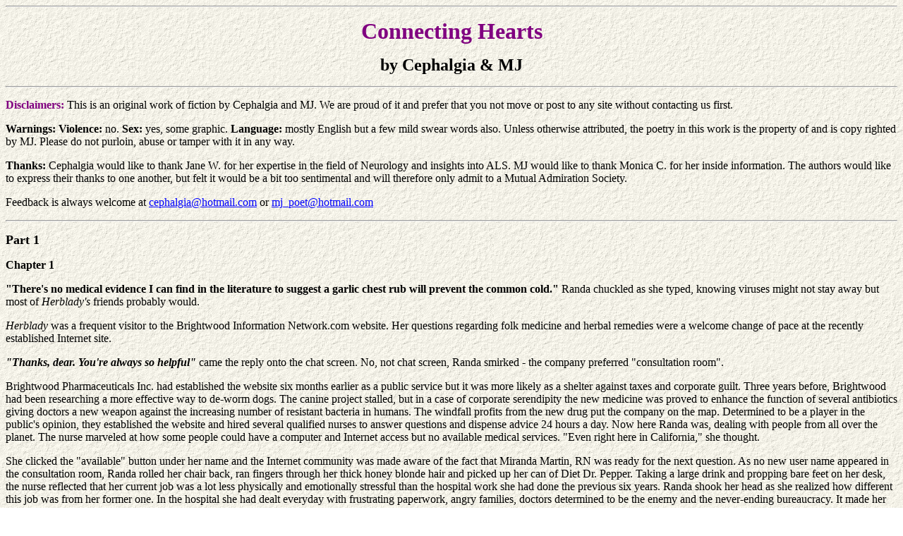

--- FILE ---
content_type: text/html
request_url: https://www.academyofbards.org/fanfic/c/cephalgia_mj_ch1.html
body_size: 29583
content:
<!DOCTYPE HTML PUBLIC "-//W3C//DTD HTML 4.0 Transitional//EN">

<html>
<head>
	<title>Connecting Hearts Part 1</title>
</head>

<BODY background="scroll.gif" text="black" link="blue" vlink="blue" alink="fuchsia">
<p>

<hr>



<p>
<font face="Tahoma" style="LEFT: 0px; TOP: 0px">
<div align="center"><font color="#800080"><font face="" size="+3"><b>Connecting Hearts</b></font></font><p></p>

<font face="" size="+2" color="black"><b>by Cephalgia & MJ</b></font>

<p>
<hr>
<p>             
   
</div>

<font face="" color="purple"><b>Disclaimers:</b></font>
This is an original work of fiction by Cephalgia and MJ.  We are proud of it and prefer that you not move or post to any site without contacting us first.  <p>
<p>
<b>Warnings:  Violence:</b> no.   <b>Sex:</b> yes, some graphic.   <b>Language:</b> mostly English but a few mild swear words also.  Unless otherwise attributed, the poetry in this work is the property of and is copy righted by MJ.  Please do not purloin, abuse or tamper with it in any way.<p>
<p>
<b>Thanks:</b>  Cephalgia would like to thank Jane W. for her expertise in the field of Neurology and insights into ALS.   MJ would like to thank Monica C. for her inside information.  The authors would like to express their thanks to one another, but felt it would be a bit too sentimental and will therefore only admit to a Mutual Admiration Society.<p>
<p>
Feedback is always welcome at <a href="mailto:cephalgia@hotmail.com">cephalgia@hotmail.com</a> or <a href="mailto:mj_poet@hotmail.com">mj_poet@hotmail.com</a> <p>

<div align="center">
<hr>
 
</div>
<p>
<!-- Story starts here -->
<p><font size="+1"><b>Part 1</b></font></p>
<b>Chapter 1<p>
<p>
"There's no medical evidence I can find in the literature to suggest a garlic chest rub will prevent the common cold." </b> Randa chuckled as she typed, knowing viruses might not stay away but most of <I>Herblady's</I> friends probably would.<p>
<p>
<I>Herblady</I> was a frequent visitor to the Brightwood Information Network.com website.  Her questions regarding folk medicine and herbal remedies were a welcome change of pace at the recently established Internet site.<p>
<p>
<b><I> "Thanks, dear.  You're always so helpful" </I></b> came the reply onto the chat screen.  No, not chat screen, Randa smirked - the company preferred "consultation room".<p>
<p>
Brightwood Pharmaceuticals Inc. had established the website six months earlier as a public service but it was more likely as a shelter against taxes and corporate guilt.  Three years before, Brightwood had been researching a more effective way to de-worm dogs.  The canine project stalled, but in a case of corporate serendipity the new medicine was proved to enhance the function of several antibiotics giving doctors a new weapon against the increasing number of resistant bacteria in humans.  The windfall profits from the new drug put the company on the map.  Determined to be a player in the public's opinion, they established the website and hired several qualified nurses to answer questions and dispense advice 24 hours a day.  Now here Randa was, dealing with people from all over the planet.  The nurse marveled at how some people could have a computer and Internet access but no available medical services.  "Even right here in California," she thought.<p>
<p>
She clicked the "available" button under her name and the Internet community was made aware of the fact that Miranda Martin, RN was ready for the next question.  As no new user name appeared in the consultation room, Randa rolled her chair back, ran fingers through her thick honey blonde hair and picked up her can of Diet Dr. Pepper.  Taking a large drink and propping bare feet on her desk, the nurse reflected that her current job was a lot less physically and emotionally stressful than the hospital work she had done the previous six years.   Randa shook her head as she realized how different this job was from her former one.  In the hospital she had dealt everyday with frustrating paperwork, angry families, doctors determined to be the enemy and the never-ending bureaucracy.  It made her 29 years on the planet seem so much longer.<p>
<p>
Now Randa worked from her home using a huge database of research literature, pharmacy information and medical school expertise to supplement her natural instincts as a nurse.  If Randa didn't know the answer to a question, a few keystrokes later she knew where to go to look for it.  Though the nurse was still getting involved with the people who accessed the service, she didn't go to work with the dread that someone's life could literally be in her hands.  If she never did CPR on a human being again in her life it would be fine with her.<p>
<p>
Randa's reverie was broken when a too-perky electronic voice announced, "One entering from the waiting room!"  She rolled her eyes and wished Derek, her friend and the site's webmaster, didn't have quite the weird sense of humor he did.  She would send him an email when her shift was done.  It was 4 a.m. and she had three hours to go.  Pulling back up to the screen Randa saw the user name <I>Angelsmom</I>.  Karen Garcia was having trouble with her colicky baby again.  The young woman smiled and prepared to try to soothe both the baby and the new mother.  <p>
<p>
She was a nurse; it was what she did. <p>
<p>
<center>*******</center><p>
<p>
There was only one bench in the park.  It stood almost neglected at the far end of the public recreational area, sheltered by a thick overgrowth of coniferous trees.  On one side was a single bronze plaque; a dedication to an unknown patron's loved one who had died years before. Its rusted, dull surface proclaimed its weathered age, and the abundance of overgrown weeds around its legs demonstrated the park groundskeeper's lack of diligence in maintaining the bench's preservation.   <p>
<p>
Denise Jennings approached the bench with her usual long stride.  It's old, battered wood a welcoming beacon and escape from the realities of every day life.  She sat down slowly, positioning herself in the centre of the seat as she looked out across the park.  It seemed that everything was in the distance from this position.  The children's recreational play area, the cycle stunts track for the older teens, the neglected bandstand, all far away from this little place of inner contemplation.      <p>
<p>
It was raining, not heavily, but enough to soak the ground with it's continued fall.  Denise was thankful that in her small place of solitude she was sheltered from the constant droplets.  She breathed a sigh, a puff of condensation billowing from her lips as she exhaled.  It was cold, incredibly so.  Still she had been aware of this when she left the house earlier today and had remembered to put on her new dark navy parker and thickest jeans.  She had tucked her long black hair up into a thick black woolly hat that brought out the colour of her vivid blue eyes. The forecast for the rest of the week looked grim and Denise knew that the British winter was fast approaching. <I>Maybe it would bypass autumn altogether, </I> she thought.<p>
<p>
Looking down at her watch, Denise checked the time.  She was only supposed to be gone for about two hours; enough time for her to run the errands that needed doing and be back for her Aunt Sara.  Sara had an appointment with her local general practitioner and Denise wanted to make sure she attended the surgery with her.  Sara had been feeling unwell for days now - weeks even, with a shortness of breath and the occasional trouble swallowing.  It was upsetting for Denise to watch and it was she who had initially made the appointment with the doctor.  Still she had a few more moments before she needed to get back to her aunt and Denise welcomed these moments of quiet contemplation.<p>
<p>
Denise was a poet, a fact unknown to many people as she kept her identity closely under wraps.  Unlike most poets in this day and age, Denise was very successful.  Her expression of emotion, her beautifully sculpted wording, and her ability to bring to life each word she wrote had catapulted the name of 'D Jennings' into critical acclaim and financial success.  Of course she wrote under a shrouded name, the very idea of being remotely in the public eye an almost unnerving concept to imagine.  She would never have considered writing for publication if it wasn't for her love of the craft and her desire to reach the people of the world with words that she hoped, in some way, would touch the heart of at least one person.<p>
<p>
The bench was her place of contemplation where she could let her mind wander and allow the constant thoughts that stormed around in her head time to calm and flow into carefully constructed verses.  Unfortunately the time she was able to spend in this clandestine place seemed to lessen by the day.  Denise took her responsibilities very seriously and at the moment, one person in her life became more important above all else.  Her aunt.  With Sara's health taking such an unknown turn Denise devoted all her time to helping the elderly woman.<p>
<p>
Her aunt had taken the poet under her wing at the tender age of ten years old after her parents, Sara's brother and his wife, had both been tragically killed in a house fire.    They had died trying to save her and although she was lucky enough to escape - her parents were not.   So she had lived with Sara since that moment and for the next twenty-two years onwards.  <p>
<p>
Denise looked down at her watch once again.  "Bollocks!" she muttered, realizing that she really should be on her way back to her aunt.  Adjusting the collar of her thick parker, Denise stepped away from the bench and into the cold mist of rain.  <p>
<p>
<center>*******</center><p>
<p>
Hands shaking from the cold, Denise managed to push her key into the lock and open the small double glazed, UPVC door.  A wave of heat enveloped her and she shivered as the cold began to leave her body.   She walked into the house she had called home for the past twenty-two years.  <p>
<p>
The dwelling was modest; what would generally be known as a 'coal miners cottage'.  During the early nineteen hundreds the village she lived in had been a lively mining town, but when the mining pits began to shut down the workers drifted away.    Although the house was small, it was still larger than the other houses on its street. Sara had an extension built on the back many years before.  It served as a bedroom and study for Denise; a place where she could write in relative silence and tranquility.  It was the place where she brought to life the poetry and rhymes she created with such reputed beauty and finesse.<p>
<p>
She walked into the front room to find her aunt sitting quietly in her chair, rubbing the palm of her right hand.  Denise frowned as she noticed the pale complexion.  "Hey, Sara, are you feeling alright?"<p>
<p>
The old woman smiled. "DJ!  Yes I am fine.  I didn't hear you come in."<p>
<p>
Denise nodded as she pulled off her black woolly hat; inky black tresses falling softly down her back.  She strode over to her aunt and bent down to look into matching blue eyes.  "Are you feeling short of breath again?"  The concern was evident in her voice.<p>
<p>
Sara nodded slowly, she was eternally thankful to have her niece back home.  "I wasn't doing anything strenuous though.  I just don't understand this."<p>
<p>
Denise nodded and placed her hand upon her aunt's.  "That is what the appointment is for remember?  We will find out what this is once and for all.  Then we can get the medication or whatever it is you need to make you feel well again. Okay?" Sara had waved these symptoms off for weeks now but as they became more pronounced, Denise decided enough was enough.    <p>
<p>
Nodding the old woman shifted to the corner of the chair. "What time is the appointment?"<p>
<p>
"Twenty minutes." Denise replied after checking her watch.  "She moved to her feet.  "Are you ready to go?"<p>
<p>
With a sigh the old woman held out her hand and Denise pulled her up gently.  "As I'll ever be." She replied with a weary smile.<p>
<p>
<p>
<b>Chapter 2</b><p>
<p>
Randa stretched and forced herself from the comfortable sofa in her living room.  She had been watching a taped episode of "E.R." on the VCR and relaxing before her shift on the Brightwood Information Network.  It amazed her how comfortable she had become in the farmhouse since buying it less than a year ago.  She never regretted the decision to leave suburbia to the young families, their lawnmowers and leaf blowers.  An acre of land wasn't much but she loved the peace and the solitude it provided and she would never tire of standing on the hill behind the farmhouse to watch the blazing orange sunsets.  The golden brown fields of late summer would come alive then with a fiery brilliance.   <p>
 <p>
"Okay, time to stop being lazy and get ready for work but boy, if I could work with Dr. Carrie Weaver in real life it might tempt me to work in a hospital again.  Or maybe that Dr. Elizabeth Corday, her curly hair and British accent knock me out!"  Randa had to snicker as she thought of the picture she would present in the hospital, coming to work in the well-worn cutoff Wrangler jeans and tank top as she was going to do now.  <p>
<p>
Using the remote she flipped the television off and surveyed her work area.  Database computer up and at the ready.  Computer link to the website up and working, waiting for her to sign on.  Supplies were handy; a large bag of corn chips, adequate supply of Diet Dr. Pepper and in the fridge a seafood enchilada and a black bean tostada awaited microwaving on her lunch break.  Stopping at Miguel's Mexican Caf� on the way home from her workout had been genius on her part, Randa mused.  There had to be some reward for the half hour on the Stairmaster and a full circuit on the exercise machines at the gym in town.<p>
<p>
The nurse made a quick stop in the bathroom, pausing for a moment to eye herself critically in the full-length mirror on the back of the door.  Though not tall, her 5 foot 5 inch frame was compact and toned from her exercise regimen.<p>
  <p>
<I>Skin clear, no wrinkles yet. </I> Randa observed as she continued the mental inventory. <I>Green eyes bright, passable looks.  Not bad for pushing thirty. </I><p>
<p>
She left the bathroom thinking, <I>No real vices if you don't count Ben and Jerry's New York Super Fudge Chunk Ice Cream, good sense of humor, wonderful personality and I'm so humble, too. </I>She chuckled "Not too full of ourselves now are we, Miranda?  If I were that great I'd have to beat back the suitors with a stick."<p>
<p>
In truth, Randa had many admirers, both male and female.  If the nurse had given them the smallest amount of encouragement, they would have swarmed around her like bees to honey.<p>
 <p>
Randa settled in the chair at the computer desk and logged in.  After she typed her name and hit the "enter" key, a voice very much like Sean Connery's intoned "Miranda Martin, RN, online."  The nurse shivered in delight.<p>
<p>
<I>Bless you Derek for listening to me this morning. </I><p>
<p>
The consultation room remained empty for the moment and Randa used the time to study the framed photograph of her parents sitting on the corner of the desk.  The picture had been taken only a few months before Leonard Martin had suffered a massive stroke and died, leaving his wife a widow for the past two years.  Janice Martin continued to live in the same house they had always lived in but it was obvious her real joy in life was gone.<p>
<p>
<I>I saw what you and Dad had, Mom.  That's what I want too but it's tough being a true believer in this day and age. </I>   Randa wanted the fairy tale romance, the grand passion and the happy ending and was willing to wait for it but oh, the waiting was hard.  She resolved to call her mother first thing in the morning; she needed to hear her voice.<p>
<p>
The nurse needed a diversion and seeing the consultation room still empty, picked up a recently purchased book and perused the cover. <I>Speaking of voices I love, if 'Derbyshire Dreams' is as good as this author's previous books of poetry�</I><p>
<p>
Randa's thoughts were interrupted by the pseudo-Sean voice stating "One in from the waiting room, you sexy thing."  The nurse burst out laughing and turned to the consultation room screen as a new user name appeared.  It was time to be a true believer in earning a living.<p>
<p>
<center>*******</center><p>
<p>
The haunting melody of Beethoven's 'Adagio sostenuto' drifted softly across the air of the dimly lit study.  The room was of a decent size with a large mahogany desk that curved around two walls of the area.  Lined up against one wall were a row of carefully constructed shelves; each one filled to capacity with an abundance of well-worn, well-read books on many different subjects. Fiction and non-fiction, history, science, reference, any type of book you could imagine - it was somewhere on those shelves, placed with pride and read with interest and enthusiasm.<p>
<p>
The only light in the study came from the glare of a large computer screen that stood in the centre of the desk.   Denise Jennings sat facing away from her computer.  Sprawled out in her chair with legs crossed at the ankles, she rested her head in one hand as she gazed into space.  <p>
<p>
It was strange how life worked, Denise thought.  Never an essence to grace you with the slightest of ease, it existed to test your endurance, wear your patience and force you into submission at the most unexpected of times.  <p>
<p>
This was one of those times.  <p>
<p>
Sitting in the near darkness, Denise leaned forward and rested her elbows on her knees, still staring into nothingness, trying to organize her emotions - emotions that bordered on tearful confusion.  She couldn't imagine, didn't understand how in the short space of one week the lives of the two occupants of the Jennings household had been completely turned upside down.  From the moment Sara had walked into the doctor's office, things just hadn't been the same.  Sara had talked with the doctor, explained her symptoms, and in doing so had realized other changes and possible symptoms that would seem to have been related.  Periods of clumsiness, cramps in her muscles and a change in her normal speaking voice; these symptoms had all progressed slowly but seemingly were all related.<p>
<p>
So tests had been carried out, blood taken, scans recorded and results gained.  Denise remembered with absolute clarity the expression on Doctor Macarthur's face as she and her aunt arrived at the hospital for the results.  Sara had a disease called Amyotrophic Lateral Sclerosis, or ALS and although the factors of this disease had been carefully explained to them, Denise couldn't believe that Sara had just been handed her death sentence.  From here on out, things could only get worse.<p>
<p>

Rising to her feet, Denise left the confines of her study and walked out into the well-lit back hallway of the house.  It was almost midday and though the day had started bright, now the absence of the sun hiding behind the white sky - broken only by darker, grayer clouds - foretold the coming of change.  More rain was on its way, dark and thunderous in its descent.<p>
<p>
Moving through the house the poet decided she would check on her aunt.  The woman had still felt tired when she'd woken that morning so had decided to go back to bed.  Pushing open the large white door, Denise looked into the dim bedroom; a room that had literally not changed in the whole twenty-two years she had lived there.  Fresh coats of paint had been added, curtains may have been changed for ones with different floral motifs, but in essence the room was the same.  <p>
<p>
Standing between the gap of the door and its frame the tall woman studied the sleeping form resting peacefully in her bed.  She took a deep breath, feeling a profound sadness swell within her chest. <I>Why? </I>  It was a question that she had internally asked. Why did this have to happen to Sara?  The woman who had selflessly given up her own space and solitude to share it with a young ten-year-old tearaway who was hell bent on making her life a nightmare.  A young Denise, so hurt by the knowledge that her parents had died while saving her, had lashed out and rebelled against the prospect of getting close to another motherly figure, especially the aunt whom she did so love; even then.  But Sara had been patient and persisted.  She had broke down the barriers that the young child had erected around her broken heart and had given her the parental love that she had so desperately craved.  <p>
<p>
Feeling a single unexpected tear fall from her eye, Denise shook her head.  "That can't be it."  She whispered.  "I refuse to believe nothing can be done." With a shuddering sigh, Denise turned from the room, closing the door quietly behind her.  She needed answers; needed to know if this really was 'terminal' as Doctor Macarthur had stated.<p>
<p>
Returning back to her room as the last notes of Beethoven's melody filtered through the air, Denise sat down at her computer, eager to gain some answers.<p>
<p>
<p>
<p>
<b>Chapter 3</b><p>
<p>
<I>Before you I would fall,<p>
Helpless upon my knees,<p>
My heart in my hands,<p>
And I'd pledge my soul to you for eternity. </I><p>
<p>
Randa let a small dreamy sigh escape her lips, closed the book and gently placed it on her chest.<p>
<p>
"A pact with the devil, that's what it has to be.  Nobody can write like that, touch my soul, without Satan being involved somewhere."  The blonde shook her head.<p>
"Get real, Randa, something that brings me so close to heaven couldn't possibly be written by anything less than an angel."<p>
<p>
Turning the book over, Randa noted once again there wasn't the usual type of picture of the author on the dust jacket.  Instead there was a picture of a tall, probably female figure in the distance, back to the photographer, apparently walking away.  The figure was dressed in a heavy jacket and some sort of dark hat.  Details were difficult to pick out because the picture had a blurry quality to it, as if it had been taken through raindrops. <I>Or maybe teardrops, </I> Randa thought then wondered why such an odd idea would cross her mind. <p>
<p>
 Opening the back cover, Randa read the brief note.  "D Jennings lives in Great Britain with family.  Previous works include the poetry collections <I>Without an Umbrella</I> and <I>From the Lea. </I>"   No more details than that.  The blond wondered who D Jennings was and how she could speak to a heart an ocean, a continent and a life away.  Randa had read the author's two other books and had looked forward to this new volume with anticipation.  The earlier books had been wondrous and this one was no exception; at times the nurse imagined she heard the voice of the poet reading to her alone.   <p>
<p>
<I>I wish, </I> she thought ruefully. <I> I hear D Jennings doesn't do readings or even book signings in public.  Well, whether you're a tortured genius or disfigured or just shy, my poet, I thank you for this gift.  Live your life how you want, just don't stop writing. </I><p>
<p>
Randa looked around, taking in her surroundings.  She had only meant to take a short break from the list of chores she had given herself to accomplish today.  Having not worked the night before, she rose from bed feeling ready to tackle all the projects that came along with being a homeowner.  She had re-potted plants, hammered down a loose mopboard and cleaned the gutters in preparation for rain later in the year.  The porch was littered with fall-out from her efforts.  Bits of leaves, twigs and dirt needed to be swept up but the nurse had elected to take a brief respite with her book instead.  That had been an hour and a half ago.<p>
 <p>
She slipped from the hammock and found the broom where she had propped it against the porch rail.  Deciding she needed a little motivation, Randa went inside the house and grabbed her CD player.  Looking over her collection of music she selected the soundtrack from "The Full Monty".  Flipping the track to Hot Chocolate's "You Sexy Thing", she began humming and sweeping.  Soon it was impossible not to sway, and then dance, to the catchy tune.  The broom was no longer a cleaning implement but a dance partner and the porch a dance floor.   "Come here often?" she asked the broom.  Hearing no reply she said "Strong, silent type, huh?  I can get into that.  Say, you don't have much of a figure but you've got all the right moves."  Randa laughed at her own silliness and was happy to note she had worked her away across the entire back porch.  As the song ended, a sexy Tom Jones tune came on and the nurse couldn't help but think of the picture on her book's back cover.<p>
<p>
Placing a small empty terra cotta pot upside down on the broom handle Randa proceeded to croon saucily to the broom along with Tom.<p>
<p>
<I> "Baby, take off your coat� real slow.  Baby take off your shoes�I'll help you take off your shoes.  Baby take off your dress� yes, yes, yes!  You can leave your hat on� you can leave your hat on� you can leave your hat on!" </I><p>
<p>
Randa punctuated the last lines of the verse with a sexy bump and grind.  Just as she was about to launch into a full-throated chorus a voice behind her said "Woo-hoo!  You go, girlfriend!"<p>
<p>
The blond jumped and spun around so fast the terra cotta pot flew off the broom handle and into the back yard breaking neatly into several smaller pieces.<p>
<p>
"Jesus, Derek!  You just took a year off my life with that little stunt!" Randa shouted as she blushed furiously and clicked off the CD player.<p>
<p>
"Sorry, babe, but you didn't answer the front door so I just came on through when I heard the music.  Nice show you had going there for a minute.  You know, if you're not done I can just sit here and watch until you are."  Shaggy brown eyebrows wagged up and down suggestively.<p>
<p>
"I'll show you something, Derek, and it's going to be the business end of this broom!" she growled in mock annoyance.  "What are you doing here anyway?"<p>
<p>
"Well, before I knew there was a floorshow going on I was just going to bring by this new software.  It's a little program I worked up to prevent hackers from getting into our reference system by the back door."<p>
<p>
"Got anything like that for my front door, Derek?  I seem to have a problem there too."  The two old friends laughed and went into the house, Randa grabbing her book as she went.  As Derek was downloading the program into the blonde's computer he looked at her seriously.<p>
<p>
"Has it ever occurred to you that if you used some of those moves somewhere beside your back porch you might not need to be dancing with a broom?  Honestly, Randa, if women were remotely my cup of tea I would be on you like white on rice.  Why don't you let someone have a chance with you?  It would be nice to see you settled down and happy."<p>
<p>
"I am happy, you big dope.  Believe me, the rest will happen in time.  Eventually I'll meet the person who can reach right into my heart and I promise then I'll do the happily ever after thing. Okay?  Now that we're done discussing my life can you get this thing finished?  I need a shower and a nap before my shift tonight."<p>
                                                                                                                <p>
<center>*********</center><p>
Eleven o'clock came quickly and Randa was just barely in time to log on for the shift.  She noticed her IM icon flashing and brought it up in another window as she kept an eye on her consultation room.  Melanie Allen was one of the evening shift RNs on the website and they frequently chatted a moment at shift change.  Melanie informed her that a particularly offensive gentleman had been online and in the consultation room twice already.<p>
<p>
<b>"God, not him again!</b>  Randa frowned as she typed.  <b>If he brings up Viagra one more time I'm going to scream!"</b>  Randa had no doubt which body part "Mr. P." had gotten his user name from.  It was at that moment the consultation room announcement was made.  The nurse closed her eyes and crossed her fingers.  Opening one eye slowly she spied the user name "DJ" on the screen.  She slumped forward in relief and smiled.  <p>
<p>
"Thank you, God, I owe you one for this." <p>
<p>
<center>*******</center><p>
<p>
At first Denise hadn't known where to start.  She had sat down at her computer, staring intently at the screen as she wondered what to type into her search engine.  Of course, she knew that it was completely obvious that she should have just typed the name of Sara's disease into the search criteria and see what her server offered, but she didn't want that.  They both now knew what ALS was; Doctor Macarthur had more than adequately filled them in on that aspect.  What Denise wanted was explanations, reasons why and basically - hope.  She wanted more than just information; she wanted assistance, guidance and some form of reassurance.<p>
<p>
It was at that point that Denise decided that there had to be something better and more personal than just the usual information sites.  Somewhere that she could talk to a human being; somebody that would answer her questions in an easy and friendly manner.  Not a stuffy Doctor, sitting in his office as he spoke clinically about Sara's disease meanwhile checking his watch every five minutes.  Overall, Denise was glad she had chosen to take Sara to a private hospital.  The only drawback was getting a doctor who seemed more interested at times in his fee rather than his patient. Of course money was not an issue to the poet; she was more than covered in that department.  Continuing to live with her aunt and not fond of the opulence of extravagant life styles - apart from the car, a brand new Lexus and her only vice - Denise had more than enough stashed away in several bank accounts.  After all, with three best selling books under her belt and many people paying exorbitant amounts of money just to purchase a signed copy, she was definitely 'comfortable'.  Of course there were also her other little side projects that she seldom spoke about but provided her with an average persons salary every time she undertook the task.  The odd occasion where she would write on behalf of another who would then claim her work, theirs.  <p>
<p>
It was quite by accident that Denise had come across the Brightwood Information Network.com website.  She had meant to choose the site above but her rather uncooperative mouse had chosen that moment to stall and she had accidentally clicked the link below.  She had initially cursed the object, annoyed at the day last week when she had accidentally stepped on her infrared mouse and broken the device.  She had made a mental note to go out as soon as possible and buy a new one. <I>Maybe one of those ones that are shaped like pens, </I>she thought. <p>
<p>
Fortunately, and as fate would have it, Denise had taken a quick look at the page and had been captured by the site's boastings.  It appeared to be a medical information site where you could enter a chat room, or as they had so named it in rather large bold letters, <b>'Consultation Room'</b> and talk to qualified medical personal.  Ask them questions; gain information on apparently anything you needed to know.  <p>
<p>
It was the sites pledge of privacy that had swayed Denise's decision.  Never one to enjoy attention or be a subject under the microscope, she found the anonymity of it all very appealing.  So she had registered herself into the system, and was just about to enter the room and talk to an available Melanie Allen - RN, when Sara had entered the study.<p>
<p>
Denise spun around in her chair and faced the woman who was holding out a bottle of mineral water.  "I thought you might want a drink.  How long have you been in here?  Is it your new book?"    <p>
<p>
The poet shrugged.  "I have been in here a while.  I was trying to write a few thoughts down but couldn't concentrate."  She looked at Sara, her long gray hair hanging past her shoulders.  "You didn't have to bring me anything."<p>
<p>
"If I didn't remember to bring you something to eat and drink at times I swear you would waste away.  How ever am I going to make sure you remember to feed yourself when I am gone?"<p>
<p>
Denise bristled at her comment.  "Don't say that!"  She rose from her chair and took the bottle gently from Sara's hands.  "Please don't speak like that."<p>
<p>
Sara smiled sadly as she gazed upon the pleading expression in her niece's eyes.  It may not have been instantaneous, but she had come to terms with the news of her sudden decline in health and just wished Denise wouldn't have to witness how her body would slowly turn against her - as she was beginning to feel a little more every day.  Although Denise would never openly admit it, Sara knew she was finding it hard to deal with the news.  "Alright, DJ.  Listen I am going to make myself something to eat. Are you hungry?"<p>
<p>
Denise shook her head.  "If you want something I'll make it for you� hmm?"<p>
<p>
"I can manage." Sara replied with a smile.  "You get back to your work.  We don't want to keep your adoring fans waiting too long for book number four now do we?"<p>
<p>
"Are you sure?"<p>
<p>
"Of course."<p>
<p>
Denise nodded.  "Alright."  She stepped back and sat down in her chair.  "I'll be out in a little while."<p>
<p>
Sara nodded as she smiled.  With a wink towards her niece she stepped back out of the study and shut the door behind her.<p>
<p>
Staring briefly at the closed door, Denise turned back around and faced the computer.  She gazed absently at the screen until her mind moved into gear and her eyes focused on the page before her that had now turned into a series of rapidly moving blocks.  With a shake of her head she pushed her mouse and the consultation room came back into view.  Denise read the name on screen.  It had changed and now a Miranda Martin, RN was available and waiting.  Decision made, Denise entered the room, ready to speak with Nurse Martin.<p>
<p>
<p>
<p>
<b>Chapter 4</b><p>
<p>
<p>
<I>Okay, DJ, lets see what your problem might be</I> Randa thought.  <p>
<p>
<b>"Welcome to the Brightwood Information Network"</b> she typed, using her usual opening.  <b>"I'm Miranda Martin, how can I help you, DJ?"</b><p>
<p>
Denise watched the screen carefully feeling a flutter of nervousness as the site's nurse acknowledged her presence in the consultation room.  Her fingers moved slowly over the keyboard as she thought of how best to word her question. <b><I> "Miranda," </I></b>she typed then paused.  It felt too personal to use this person's first name when she didn't even know her.  Denise shook her head knowing this wasn't the time to start feeling closed and reserved. <I> <b>"I have a friend who has been having some problems lately and I'd like some information."</b></I><p>
<p>
<b>"I'm afraid I cant help with any diagnosis on the website.  I have to refer you to your own doctor for that."  </b><p>
<p>
The poet sighed as she typed.<b><I> "We've done that.  She had been feeling a little weak but then started having occasional shortness of breath and some difficulty swallowing.  Her physician said the tests show she has ALS." </I></b> She held her breath as she waited for the nurse's reply.<p>
<p>
Randa heard herself let out a small "oh."  She knew that Amyotrophic Lateral Sclerosis was a degenerative disease of the motor neurons that over time progressively weakened then paralyzed muscles in the body, finally affecting the respiratory system and causing death.  Before nursing school she had heard it referred to as "Lou Gehrig's Disease" after the great New York Yankee baseball player.  The disease had ended his playing career then ended his life.  Even while thinking this, the nurse was searching the huge database for more information. <p>
<p>
Striving to maintain some sort of professional demeanor with this person who had received the devastating news was going to be difficult.  <b>"This friend, she's close to you?"</b> Randa typed, hoping she wasn't prying.<p>
<p>
<I>Does is matter who she is? </I> Denise thought then shook her head, knowing that this woman, whoever she was, was only trying to help. She continued to type. <I> <b>"I'm her niece. I'll be taking care of her." </b></I><p>
<p>
A stab of sympathetic pain coursed through the blonde, knowing this woman, really both of these women were going to have a difficult time ahead. <p>
<p>
<b>"I see."</b> Randa typed. <b> "What kind of information can I get for you?"</b><p>
<p>
This was the question Denise had been waiting for. <I>What indeed, </I> she though with a severe frown. When Doctor Macarthur had explained the disease to her and Sara, he seemed to leave little room for the possibility of a cure.  Was it really as cut and dried as the physician had led them to believe? <I> <b>"Is there really no hope then?"</b></I>  She typed cautiously.<p>
<p>
That short sentence brought tears unbidden to the nurse's eyes.  Glancing at the information the database had provided confirmed what Randa already remembered.  The cause of the disease wasn't known and as yet there was no treatment or cure.  It was always fatal; it was just a matter of time. <I> Damn it! </I> The blond thought. <I>If I was in the hospital and had to tell this woman what I'm going to now, I could sit her down or hold her hand; anything to let her know someone cares. </I>  She again cursed the impersonal computer.<p>
<p>
<b>"DJ, I'm so sorry.  I'm not finding any effective treatment currently.  There is always research in progress but at this time I'm afraid the disease is terminal."</b><p>
<p>
Denise stared at the final word in the nurse's reply.  She felt the breath leave her body and covered her mouth with one hand as the words on the screen blurred into a watery haze.  She had known this but didn't want to believe it was true.<p>
<p>
The nurse's shoulders slumped.  She felt she had just administered the coup de grace to the other woman's hope.  It wasn't a good feeling; no wonder executioners in the Middle Ages frequently asked pardon from their victims.<p>
<p>
Letting her head fall back, Denise took a deep breath before looking back at the screen.  She had to ask� <I> <b>"How long?"</b><p>
<p>
No, </I> Randa thought, <I>don't ask me that.   Haven't I given you enough bad news? Please don't make me hurt you anymore than I have. </I> Biting her lower lip, the nurse typed, <b>"What did your aunt's doctor say about that?"</b><p>
<p>
 The poet typed quickly. <I> <b>"He said 'not long'.  I need to know, Miranda.  Please." </b>Just tell me, </I> she pleaded in thought.<p>
<p>
Randa sat, unsure what she should do.  Technically this was overstepping her bounds.  She should just refer the woman again to a doctor.  She shouldn't get involved but the nurse thought she could feel the other woman's anguish through her words.  Taking a deep breath, Randa touched the keyboard.<p>
<p>
<b>"Six months to a year."</b><p>
<p>
She seemed to have waited forever for that little statement, yet when it came Denise suddenly wished she could have taken back her words.  Was it really good to know? Did knowing how long Sara had left make things seem easier? <I>No, </I> she thought, <I>how could it? </I> Wiping the tear that had sneaked its way down her cheek, Denise placed her fingers back onto the keyboard yet didn't respond. <p>
<p>
When no reply came back, Randa typed <b>"DJ?  DJ, are you still there?<p>
<p>
<I> "Yes." </I></b> The poet answered, suddenly wishing she had never entered this site.  "Ignorance is bliss," she mumbled to herself.<p>
<p>
<b>"DJ, I know you said you will be taking care of your aunt but do you have some help or support for yourself?  This is going to be hard for both of you.   Is there anyone you can talk to?"<p>
<p>
<I> "There's always just been the two of us." </I><p>
<p>
"Listen, DJ, you can talk to me if you want.  I'm on here 5 nights a week.  Honestly, I would like it if you would talk to me, maybe let me help you out in any way I can."<p>
<p>
<I> "Won't that interfere with your work, Miranda?" </I></b>Denise wondered why this woman would offer her services.  Surely that wasn't part of the sites offerings?  She didn't even know her. <p>
<p>
Randa thought for a moment.  Brightwood wouldn't appreciate their website being used for personal communication no matter what the situation.  Not really understanding why she cared so much, the nurse made her decision.  She typed out her personal e-mail address. <p>
<p>
<b>"Please use this e-mail to contact me at anytime, DJ.  I want to help if I can.  I know I might not be able to do much but I know sometimes it just helps to talk to someone.  Please tell me you'll consider it at least.</b><p>
<p>
As the email address appeared on the screen Denise frowned.  Now this woman was giving her an obviously private mail address? She had never asked for help before, it wasn't in her nature, yet a deep-seated intuition told Denise that she would need this. <b><I> "I'll consider it," </I></b> she typed; surprised as she read back her own words on the VDU.  <p>
<p>
<b>"Thank you, DJ.  And DJ?  Its just Randa.  Really it's only my Mom that calls me Miranda anymore."<p>
<p>
<I> "Thanks for your time, Randa.  Have a good day." </I><p>
<p>
"You too, DJ.  I hope to hear from you soon." </b><p>
<p>
As the user name disappeared from the consultation room screen Randa shook her head. <I>What have you gotten yourself in for here?  Wasn't this why you left the hospital in the first place?  No more personal investment, no more getting involved with the patient's lives?  Won't you ever learn? </I> She thought back to DJ's situation and her heart went out to the other woman again.<p>
<p>
<I>No, I guess I never will. </I><p>
<p>
<center>*********</center><p>
<p>
Looking down at the slip of paper, Denise stared at the e-mail address that she had jotted down almost absent-mindedly.  She tapped her pen upon the surface of the desk, wondering why she had agreed to even consider this woman's offer.  She and Sara didn't need any help - did they?  Doctor Macarthur had definitely given the impression that this would be hard, but she could cope.  They had always coped with everything together, why should now be any different? <p>
<p>
Feeling a surge of anger, Denise scrunched up the slip of paper in her hand and threw it into the waste paper bin at the side of her desk.  She slid further down into her chair as her mind wandered back to her conversation with Nurse Martin - Randa.  <p>
<p>
"Six months to a year." The poet muttered.  Macarthur had never given a window of time.  He had stated that ALS was terminal.  Denise pushed herself away from her desk, the wheels of her chair rolling along the royal blue carpeted floor of the room.  She leaned forward, resting her elbows on her knees.  She and Sara were to go back to the hospital tomorrow, she would ask more questions then.  Denise couldn't help thinking that there was just something so impersonal about the way the physician spoke to them.  He didn't carry any of the warmth or compassion that Nurse Martin had shown.  Unconsciously the poet's eyes strayed back to the waste paper bin and the single ball of paper in the otherwise empty container.  She rolled forward and picked out the rumpled slip of paper, opening it and once again reading the address.<p>
<p>
Getting up Denise pulled her silver framed eye glasses from her nose and walked out of the confines of her office, as she folded the address and placed it in the pocket of her jeans.  Standing in the hallway she jumped suddenly as a loud smashing sound echoed through the house.  With a start she set off to find Sara, instinctively heading towards the kitchen. It was the only room in the house with a hard wood floor and the sound was definitely that of something that had smashed upon the ground.<p>
<p>
Entering the kitchen the poet found Sara on her knees attempting to pick up the remains of what looked like a broken vase.  Shards of white and blue porcelain covered the pine laminate flooring.  <p>
<p>
"Whoa, Sara, what happened?" Denise asked as she moved forward to help the old woman to her feet.  <p>
<p>
Sara accepted her niece's help.  "I was just going to put some fresh flowers into this vase but the thing slipped straight out of my hand." She sighed warily and pushed her long grey hair over her shoulder.  She had always kept it up in a loose bun but recently couldn't find the energy to even bother.  <p>
<p>
Denise carefully escorted Sara out of the kitchen and into the living room.  "You really shouldn't be kneeling when you are wearing a dress like that, you could have cut yourself."  <p>
<p>
The low hum of the television set broke the quiet of the room as Sara sat down upon her easy chair.  She smiled up at her tall niece, always amazed at the striking resemblance she had to her father, Sara's brother.  "So did you get anything written for me to look at?  You know how much I love to be the first to read your work."<p>
<p>
The poet shrugged slightly. "I was just looking up some information really.  I didn't get much of anything else done."  Denise bent down and noticed a slight scrape on Sara's knee that was bleeding.  She shook her head as she pulled a piece of tissue from the box beside Sara's chair and dabbed at the blood. "I'll go back in there and finish cleaning the floor.  Did you want anything while I was in there?"<p>
<p>
"A cup of your wonderful tea would be nice."<p>
<p>
Denise smiled with a nod of affirmation. "One cup of tea coming up."  Scrunching the tissue within her hands, the poet rose to her feet and headed back out to the small kitchen.  Once out of her aunt's view she fell back against the painted terracotta wall.  Her lip trembled as she looked down at the mess on the floor knowing this was all due to Sara's disease.  The cramping of her muscles, the clumsiness; it was all related and served as another reminder that Sara was only going to get worse. <I>Six months to a year, </I> Denise thought and wondered how the disease would progress.  She sincerely hoped they would learn all they needed to know tomorrow and for Sara's sake, the poet hoped beyond all reason this wasn't going to be in any way painful for her aunt.  <p>
<p>
<b>Chapter 5</b><p>
<p>
The shift seemed like it would never end but 7a.m. finally came and Randa logged off the network with a weary sigh.  There had been few breaks in the questions this night and the nurse's shoulders were stiff from sitting over the keyboard. <p>
<p>
<I>Note to self, </I> she thought. <I>Remember to buy a bottle of eye drops. </I> Randa's eyes burned from long hours staring at the monitor screen.  Rubbing them now, she leaned back and mentally reviewed her work that night.  Being honest with herself, Randa knew the reason this night seemed more difficult than most was the first consultation of the night.<p>
<p>
<I>You really blew that one, girl. </I>  Randa thought. <I>You've barely been doing this job for six months and you went and broke your one and only rule; never get personally involved again. </I>The ringing of the phone interrupted the mental self-flagellation.<p>
<p>
"For cripes sake, Randa, what were you thinking?" a voice shrieked as she picked up the phone.<p>
<p>
"Good morning, Derek.  What's happened that you feel the need to lose it so early in the day?"<p>
<p>
"Randa, you know you're my oldest and best friend.  We go way back and we've been through a lot with each other.  You even let me look under your skirt in grade school, remember?"<p>
<p>
"Yeah" the nurse replied "And I remember you didn't find anything remotely interesting to you there either as I recall."<p>
<p>
"Petty details, Randa," Derek pouted.  "You know, if you ended up hacked into pieces and buried in a shallow grave I'd still be devastated."<p>
<p>
"Derek, shallow grave�?  What the hell are you talking about?"<p>
<p>
"I'm talking about you giving your personal e-mail address out to a strange woman and using the Brightwood site to do it.  Yeah, I know about it.  I was checking the consultations as part of the quality assurance program." the Webmaster said.  "Do you know what I could do with just your e-mail address?   I'm not even a good hacker, but with that information I could learn enough about you to become a very effective stalker."<p>
<p>
The nurse felt a brief ripple of panic run up her spine.  "God, Derek, I didn't think about�I mean I just felt�I just reacted."   Randa used the heel of her free hand to beat against her forehead.  "What have I done?"<p>
<p>
"Lucky for you, maybe nothing.  I ran a little tracking program on that consultation.  Seems it originated in England.  That would have to be a very determined stalker to want to get you from there."<p>
<p>
Randa's panic was replaced by annoyance.  "Just a cotton-picking minute!  You tracked the consultation?  You broke the anonymity of the process?  What the hell were you thinking about?"  The blond felt her protective nature and her hackles rise.<p>
<p>
"Randa, I was thinking about you.  Thinking about protecting you and your job.  You could be fired for doing something like that just like I could for running that tracking program.  Look, when I ran the tracking program and found out the user came from another country, I stopped it right there.  The process is still anonymous for her and as an unfortunate 'computer glitch' deleted your consultation and my tracking, I guess it is for us as well."<p>
<p>
A wave of relief washed over the nurse.  "Thanks, Derek.  I appreciate it, really I do.  This won't happen again."<p>
<p>
"Sure it will, you can't help it.  It's just who you are, but be careful, okay?  Don't forget why you wanted this job in the first place."<p>
<p>
"I never can, Derek"  <p>
<p>
After quick good-byes, the nurse hung up the phone and wandered over to the sofa in the living room.  Lying down, she let the events of a year ago play across her mind as they had done about a million times before.  Closing her eyes she could see it clearly, as if it were only yesterday. <p>
<p>
<center>*********</center><p>
<p>
<I>Another night from hell.  Why does the full moon bring out all the weirdos? </I> These thoughts and more flashed through Randa's mind as she moved quickly between her patient's rooms.  The Cardiology floor was busy as usual but admissions from the overflowing Emergency Room were coming almost faster than they could be absorbed.  It seemed everyone was having some type of heart problem and required monitoring on Randa's unit.  Each patient wore a small transmitter attached to five wires strategically placed on their chest.  The boxes sent out signals to a central monitor, which was closely watched by a technician.  At the first sign of a change in a patient's heart rate or rhythm the tech called a cell phone carried by the nurse responsible for that patient.  Randa had already received two of those calls tonight.<p>
<p>
Moving into the medication room, Randa entered her code to remove narcotics from the dispensing machine.  This was her seventh trip into the medication room in the first four hours of her shift and each of those times was because of Mr. Johnson.  Hydrocodone, Acetaminophen, Lorazepam and Morphine, Mr. Johnson had requested it all.  The nurse tried not to be judgmental, but the amount of medication Mr. Johnson had taken over the last few hours would have put her in a coma for a week.  Mr. Johnson had been admitted with chest pain but subsequent tests had showed he had not had a heart attack.  Despite an abundance of medication, the man continued to complain of pain.<p>
<p>
<I>This should be the last trip for a while, this is everything he can have for a few hours. </I>Taking the medication into Mr. Johnson's room, she noted the patient was dozing.  Turning to leave, Mr. Johnson roused up.  "That my medicine, nurse?  <p>
<p>
"Yes, Mr. Johnson, it is.  This is everything I can give you for a couple of hours so why don't you try to get a little rest now?" <p>
<p>
 The nurse handed the small paper cup containing the pills to the elderly black gentleman.  His deep brown eyes looked steadily at the young woman.  "Nurse, I hurt something terrible all the time.  I'm not getting any help at all from what you gave me. Isn't there something else you can do for me?"<p>
<p>
Randa knew the day shift nurse she had received report from had already addressed the problem with the patient's physician.  Dr. Stevens had refused to increase Mr. Johnson's medication noting that the patient had a history of drug seeking behavior.  The doctor had practically bitten the day nurse's head off when she asked about a change in the medication regimen.  " I'm sorry, Mr. Johnson, but Dr. Stevens wouldn't approve any additional medication for you."<p>
<p>
Mr. Johnson's eyes narrowed and his voice took on a coolness Randa hadn't heard before.  "Listen here, nurse.  I can go home and suffer like this as well as stay here so why don't you just get me my clothes out of that closet there and let me go."  The patient started to get out of the bed and get dressed.  The nurse stopped him with a hand to the shoulder.<p>
<p>
"Mr. Johnson, don't go yet.  Let me try to call the doctor one more time, okay?  Just wait and give me a little time."  The patient agreed and lay back down on the bed.<p>
<p>
Leaving the room, Randa thought <I>I really needed this tonight.  Now I'm stuck between a rock and Dr. Hardass. </I> Going to the nurse's station the blond paged the doctor and waited for the return phone call while mentally listing all the things she needed to get done.<p>
<p>
"Randa, Dr Stevens on line one" the unit secretary called out.  Randa picked up the line and explained the situation to the physician.  <p>
<p>
"He's threatening to leave against medical advice," she concluded.<p>
<p>
There was a moment of silence on the line and then the doctor spoke.  "I'm not in the habit of having to repeat my orders more than once.  There will be no increase in medication and no change to my orders, now or later.  Is that perfectly clear, nurse?  If Mr. Johnson wishes to leave, tell him to find a new doctor on the way out."  With that, the phone was slammed down in Randa's ear.  The nurse clenched her jaw tightly to prevent a string of filthy words from escaping her lips and bent to retrieve a Discharge Against Medical Advice form from the filing cabinet beneath the desk.<p>
<p>
Randa informed the charge nurse of the problem and went back to Mr. Johnson's room.  As expected, the patient got dressed, signed the form and went outside the building to wait for the friend who would give him a ride home.  The nurse's night continued to be busy and approximately one and a half hours after Mr. Johnson left Janet Gayner, the Hospital Nursing Supervisor sought Randa out and asked her to step into the nurse's lounge.<p>
<p>
"What was the deal with Mr. Johnson tonight?" Janet asked.  "Why did he leave AMA?"  Randa gave the supervisor the story in as concise and factual a way as possible.<p>
<p>
"Randa, sit down."  Something in the supervisor's tone of voice told the blond that whatever was going to come next wasn't going to be pleasant.  Janet told Randa that Mr. Johnson had returned to the Emergency Room a short time ago.  He had apparently gone home, taken a gun out of his closet and used a .38 caliber pistol to send a bullet into his brain.  He came in by ambulance and under CPR but had been pronounced dead on arrival.<p>
<p>
Randa sank to a chair and stared blankly for a moment then told the supervisor "I have charting to do and I need to re-start Mrs. Davis' IV."  She moved to leave the lounge then turned back to the older nurse.  The blond felt the tears rolling down her cheeks and was helpless to stop them.  "It's all my fault, Janet.  It's all my fault."<p>
<p>
<center>*********</center><p>
<p>
<p>
Randa opened her eyes, returning to the present and her own living room.  No matter how many times she had gone over the scenario of what happened to Mr. Johnson and no matter how many times she had decided she could do nothing different than she had, the nurse couldn't help but feel she had let the old man down.  She thought about DJ and her aunt and came to a decision.<p>
<p>
"It won't happen again, DJ.  If you need me, I won't let you down."<p>
 <p>
<center>*********</center><p>
<p>
<p>
At ten minutes past midnight the supermarket was almost empty.  Voices tended to echo around the vacant aisles. The only other people present consisted of the store's night staff and the odd late night shopper. Denise included.<p>
<p>
This was her favourite time to shop.  The night air was peaceful and quiet, and there was no influx of agitated parents as they pushed their trolleys round the store with half a dozen children hanging off the handlebars.  At this time there was only the same group of people that the poet began to recognize every time she did the shopping.  <p>
<p>
There was 'Munchies boy", a man who seemed to arrive at the store most nights heading straight to the junk food section, eyes glazed, pupils dilated.  Denise didn't need to think too hard to know what his recreational past time was; presumably every night it seemed.  The there was "Waitress woman", a tall blonde with heaving bosoms who stunk of stale cigarettes and alcohol   She always bought either breakfast foods or headache pills.  And of course Denise couldn't forget "Stalker guy.' Not that he was exactly stalking Denise but he did have a tendency to follow her around the store whenever he noticed her.  She presumed he was just too shy to talk to her, and she was damned sure she wasn't going to give him any reason to do so. The supermarket's "singles nights" were on Tuesday evenings. She hoped he would realize this and change his shopping routine. <I> "How much time does he need to buy his stack of microwave meals for one anyway?" </I> Denise often thought.  <p>
<p>
Taking her trolley, the tall woman strode down the first aisle, already spotting 'Munchies boy' as he walked along a shelf of chocolates, picking up one of each variety and chucking it into his hand-held basket.  She smirked as she picked up Sara's favourite 'jelly babies' and placed them into the trolley.  <p>
<p>
"I knew you couldn't hide from me forever!"<p>
<p>
Denise turned around to see Michelle Barlow standing behind her, one hand on her hip the other placed upon a trolley brimming with a wide variety of foods.  Michelle was a small woman with long auburn wavy hair and an ever-present smile.  They had known each other from the very day Denise had moved in with her aunt.  They had eventually become good friends after much effort on Michelle's part.  Apart from Sara, Michelle was the only person, other than the publishers, who knew the real identity of the famous D Jennings - poet!<p>
<p>
"Well I do try." Denise deadpanned.  <p>
<p>
Michelle pushed her trolley forward, smile firmly in place.  "You are such a charmer, DJ.  So here I am on a weeks shore leave and I haven't been able to get hold of you all that time.  Your phone is always engaged, or I call round and nobody is in.  Hell, you even drove past me two days ago and I almost jumped out in front of your damned car just to get you to notice me.  You seemed a million miles away."<p>
<p>
Denise smiled.  "Must have had something on my mind at the time."  She looked down into Michelle's trolley.  "As it seems do you." She picked up a box of condoms and a jar of chocolate hazelnut spread.  "Making the most of your last night with Brent are you, Shelly?"<p>
<p>
The woman shrugged.  "Well being as though I am being shipped overseas for a couple of months I need to get as much in as possible until I return."<p>
<p>
"Sure!"<p>
<p>
"Anyway, how are you?  How is Sara?  I haven't seen her either this week.  My mum says she hasn't been to the bridge club for almost a month now."<p>
<p>
Denise briefly looked down into her trolley.  "She is a little under the weather."  She didn't want to lie to her friend but wasn't sure how to tell her the complete truth either.<p>
<p>
"I guess it's pointless asking whether you need anything isn't it?"<p>
<p>
She smiled. "You know me."<p>
<p>
Michelle rolled her eyes.  "That I do." She grinned before looking down into the contents of her trolley.  "Okay. Well I getter get back home." She picked up the jar of chocolate spread.  "Wouldn't want this to go to waste now would we?"<p>
<p>
The poet rolled her eyes. "Have fun."<p>
<p>
"Oh I am sure I will. I'll see you again soon, DJ." Michelle turned to head back towards the checkout but stopped and pulled Denise into a quick hug.  "By the way, DJ," she whispered. "I think the new book is wonderful."<p>
<p>
"Thanks, Shelly." Denise said as she watched her friend stroll off towards the checkout.<p>
<p>
Turning back to the aisle, Denise took Sara's shopping list from her pocket and opened the sheet of paper.  Her aunt had already gone to bed, but knowing her niece had a fondness for midnight shopping she had prepared a list of things they needed, knowing Denise would prefer to get the chore out of the way as soon as possible.  Denise picked up her pace as she headed around the store.  She remembered Sara had her appointment with Doctor Macarthur at nine o'clock that morning and she was definitely going to be there. <p>
<p>
<center>*********</center><p>
<p>
Heavy rain fell hard upon the city streets; hitting the ground with such a force that the heavy pounding of each drop sounded out along the congested early morning traffic filled roads.  Denise squinted as she peered out through the rain blurred window screen of her black Lexus.  Even the rapid pace of the car's window wipers weren't effective enough to keep the screen clear enough for easy vision.  She sighed, drumming her fingers upon the black leather steering wheel with annoyance.  It had been raining since they had risen that morning and showed no signs of relenting.   <p>
<p>
Holding her small brown handbag upon her lap, Sara stared out through the car's passenger side window.  She smiled in remembrance.  "This brings back memories, DJ."<p>
<p>
"How so?"<p>
<p>
Sara shook her head.  "Do you remember when you were eleven?"<p>
<p>
The poet frowned.  "Vaguely, why?"<p>
<p>
"Do you remember that spring when we had the heavy rains?  It rained so much parts of the lower lands flooded."  Sara's smiled widened.  "Do you remember that I got up one morning to find your bedroom door missing?  I went looking for you and found you in the front room with a saw, hammer and nails ready to turn your door into a raft - 'just in case' - as you so seriously stated.  I only just caught you before you cut that door in half and turned it into a mini boat!"<p>
<p>
Denise smirked at the memory.<p>
<p>
"You stuffed your school satchel with tins of beans and mushy peas for rations.  I thought that was so sweet of you."<p>
<p>
Laughing, Denise looked over at her aunt.  "Sweet?  I can recall you saying something very different when you discovered I'd emptied away your bottles of homemade wine to make airtight floats around the boundaries of the 'raft'."<p>
<p>
"Well I did come home the next day to find that you had bought, grated and juiced 30 lemons to help me make another batch of wine."<p>
<p>
"And what a potent batch it was!  It was a good job that you didn't drink because I heard that stuff could have put hairs on your chest."  Denise smiled as she steered the car into the hospital car park.  Turning off the engine her smiled faded.  She turned towards Sara with an apprehensive look in her eyes. "Ready?"<p>
<p>
Sara looked out through the now completely blurred window screen; the exaggerated sound of the intense rainfall hammering upon the thick glass.  Sighing, she adjusted the floral scarf around her head and pulled the collar of her long winter coat around her shoulders. "As I will ever be," she replied.<p>
<p>
<center>*********</center><p>
<p>
The examination room, Denise observed, was of an average size and although it was typically clinical in appearance, it definitely had a much more comfortable feel to it.  She realized it seemed you get what you pay for and she was suddenly very glad she hadn't stuck with the National Health System for this.  Sara deserved the best as far as her niece was concerned.  <p>
<p>
Standing next to a large, gray, comfortable examination table, Doctor Macarthur took Sara's hands.  He leaned forward slightly, the ends of his stethoscope hanging from around his neck.  His white and blue stripy shirt was unbuttoned at the cuffs with his sleeves rolled up tight to his elbows. "Okay, Miss Jennings, Sara.  I would just like you to squeeze my hands if you will."<p>
<p>
Sara did as requested.<p>
<p>
"As tight as you can." <p>
<p>
Sara squeezed with all her might.<p>
<p>
Nodding, but his expression blank, Doctor Macarthur released her hands and moved down to the bottom of the table.  "Alright, Sara.  Now I would like you to place your feet against my hands and push as hard as you can."<p>
<p>
Again Sara did as bade, all under the watchful eye of her niece who sat beside the examination table observing the young blonde doctor carefully. <I>This guy doesn't look more than twenty-five years old, </I>she mused.<p>
<p>
Sara pushed against Macarthur's hands as requested. She held a fixed expression of concentration as she pushed as hard as she was able.   <p>
<p>
"Okay."  The Doctor released Sara and gently laid her feet back down on the examination table.  "I do have a few more things I would like to do, Sara, but first I would just like to ask you a couple of questions."<p>
<p>
"Ask away." Sara replied.<p>
<p>
Macarthur leaned against the table.  "You have said that you started feeling periods of cramping and twitching at first.  You began to have trouble swallowing at times and you felt increasingly weak and tired.  These are all classic symptoms of ALS.  Do you feel these symptoms have progressed?"<p>
<p>
Denise looked down at her feet, knowing the answer to the Doctors question was obviously yes.  Every now and then she would hope that maybe the hospital had made a mistake and had wrongly diagnosed Sara, but as the days wore on she realized it wasn't so. <p>
<p>
The old woman nodded.  "My right hand has started cramping a lot.  Sometimes I am finding it hard to pick things up, or objects just fall out of it.  This morning I had trouble dressing myself and found it incredibly tiring to climb the stairs."<p>
<p>
Denise looked up surprised.  "You never said anything."<p>
<p>
"I didn't want to worry you, DJ.  I do need to be able to do these things by myself."<p>
<p>
The poet frowned.  "Maybe so but whenever you do need help, no matter what, I will always be there for you.  Always."  She sighed.  "I know it must be hard for you, but you must understand that I want to do whatever it takes to help you."<p>
<p>
Sara nodded quietly.  It was hard, and she was positive Denise understood this.  They were both very much alike: independent and private people.  The notion of having to rely on somebody else for assistance was almost unthinkable. At the same time Sara knew that she would much rather have her niece helping her than anybody else.<p>
<p>
Doctor Macarthur nodded.  "We have discussed the progressive symptoms of Amyotrophic Lateral Sclerosis and you are well aware that what you are experiencing will and is advancing."  The Doctor moved over to a small desk and looked down at a small pile of different coloured folders on the surface.  <p>
<p>
Sitting rigidly in her chair, Denise watched Doctor Macarthur nervously as he picked up a large manila folder and opened it up, briefly scanning the documents inside.  She then turned worried eyes to Sara who was smiling at her with a gentle understanding expression.  The poet frowned wondering what her aunt was thinking.<p>
<p>
"Okay, the purpose of this talk is because I think we need to discuss your making a living will." The Doctor turned his eyes towards Sara with a soft smile.<p>
<p>
Sara nodded briefly.<p>
<p>
"Living will?" Denise questioned.  "Why does she need to make a living will?"<p>
<p>
Macarthur looked at Denise, pulling small circular spectacles from his nose.  "This is a standard procedure in your aunts situation.  I hope you don't mind, DJ, but I need to be blunt with you here and explain ALS in its advanced stages."<p>
<p>
Sara looked away.  It was terrifying to think about how this disease was going to affect her, yet she had accepted it.  What else could she do?  Go into denial, cry, scream to the world that it wasn't fair?  Sara knew that the only way she was going to cope with her disease was to accept that there was nothing she could do to stop it and nothing she could have done to prevent it.  It may not have provided much comfort but it did help her to face her future a little easier.  This was going to happen.<p>
<p>
"ALS is a neuromuscular disease characterized by a progressive deterioration of motor nerve cells in the brain and spinal cord.  Basically when the motor neurons can no longer send impulses to the muscles, the muscles begin to waste away."  Macarthur looked intently into Denise's blue eyes. "This is progressing rapidly in your aunt's body and for patients in the later stages of ALS there is usually a complete paralysis� even though their mind will remain unaffected.  Do you understand what I am saying, DJ?"<p>
<p>
Denise nodded, stunned.  "You mean�" She looked towards her aunt.  "Sara will eventually become paralyzed yet still be full conscious mentally."   <p>
<p>
Sara reached out and took Denise's hand.<p>
<p>
"Which is why we need a living will." Macarthur added.  "We need to know in advance exactly what Sara's wishes are.  If there comes a point that she will no longer be able to breathe, will she want a ventilator to maintain that?  If her heart were to stop beating, would she want CPR?  Would she want a feeding tube for nourishment if she were no longer able to ingest food?"  <p>
<p>
An expression of confused disbelief crossed Denise's features.  She swallowed hard as the Doctor's words took shape in her mind and she realized that her worst fear was to transpire.  Sara was to experience much discomfort in the later stages of her illness and the worst of it would be that she would probably not be able to communicate her thoughts, feelings and needs.<p>
<p>
Lowering her head, Denise closed her eyes and massaged her forehead as she tried desperately to will her emotions under control.  She couldn't lose herself right there and right at that moment.  She couldn't.  Taking a very deep breath, the poet looked back at Sara with a pleading expression in her eyes.  <p>
<p>
Clearing her throat, Denise spoke. "Um� I� Sara?"<p>
<p>
The old woman nodded sadly.  "I am aware of this, DJ, and I want you to know that when that time comes I trust you to carry out and enforce my wishes."<p>
<p>
"Wishes?"<p>
<p>
Sara shook her head and blinked as tears clouded her eyes.  "I don't want to rely on any artificial forms of life support, DJ.  When that time does come," a tear escaped Sara's eye as she watched Denise desperately trying to keep control of her emotions, "I want to die peacefully.  What point would there be in prolonging the inevitable?"<p>
<p>
"Inevitable?" She could feel her control slipping.  Salty tears stung her eyes as her breathing laboured.  She rose swiftly.  "Excuse me a moment please?" Denise said as she fled from the room as quickly as she could.<p>
<p>
Out in the hospital corridor, Denise stormed down the hallway passing doctors and patients alike as she desperately searched for the exit.  She noticed a green sign to her left and took the turn, finding a small door leading towards the outside world. <p>
<p>
The rain was still falling fast and furious as Denise pushed open the door and walked swiftly into the heavy downpour.  Leaning against the wall her head fell back against soaked masonry as she closed her eyes against he onslaught of rapid raindrops and insistent tears.  <p>
<p>
She thought of all that Sara had gone through in her life, of all the things that had happened.  She thought of the woman whom she had come to love as her own mother.  She thought of this terrible disease and its increasing hold upon her.  The effects it was to have and the inevitable outcome.  And she cried.<p>
<p>
<center>*******</center><p>
<p>
Two hours later Denise sat in the quiet confines of her study.  She and Sara had been home a short while and Sara had retired to her room for a rest, the events of the morning leaving her drained and emotional.  Denise sat at her computer, staring at an empty screen.  She had hoped to take her mind off things by trying to work, but it seemed she was less than able to concentrate.  <p>
<p>
Denise hadn't been able to give her response to Sara concerning her living will and had asked for a short while to think about her request.  With anything else, Denise knew she would deny Sara nothing, but this was different.  She just didn't know whether she could enforce her aunt's last request for an uncomplicated and dignified death.  Denise wanted it to seem an unfair request to make, but inside she knew Sara asked her because she loved, respected and trusted her.  It just hurt too much and if Denise was to admit it, to herself as much as anybody else - she needed help.<p>
<p>
Unconsciously her hand moved to her top desk drawer and she pulled out a small slip of paper.  Opening it slowly she read the address.  As hard as it was, Denise had to accept that she needed to speak to this Nurse again and as she accessed her email account, she wondered what she was to say.<p>
<p>
<I><b>Nurse Martin,</b></I><p>
<p>
Denise stopped and deleted the words.  She started again:<p>
<p>
<I><b>Miranda,</b></I><p>
<p>
She stopped again; didn't she say to call her Randa? Denise thought.<p>
<p>
<I><b>Randa,<p>
<p>
  I sincerely hope that you don't mind that I contact you but as you may recall you gave me your address not long ago on the Brightwood consultation room. I will admit that this is hard for me to do but I think I need your help, some advice.  <p>
 Today I found out that my aunt intends to make a living will.  I discovered just how debilitating and dreadful her disease is and for once I am wondering how I am going to cope with watching her declining health.  I accept that there is nothing that can be done to prevent this from happening, but I don't know how I am going to be able to watch as this disease slowly takes her away from this world.  <p>
  She is dying.  I know that, I have to accept that.  I am writing to ask for any help and advice you may be able to give concerning her comfort and progression during this time.  I want to do whatever I can to help her and although I am finding it very hard to accept some of her decisions concerning the later stages of her disease I know that I want her to experience as little discomfort as possible.  I want to help her however I can.<p>
  I hope that I haven't imposed on you at all, and any help you can give me will be very much appreciated.<p>
<p>
Yours faithfully,<p>
DJ</b></I><p>
<p>
Reading over what she had just written, Denise's hand covered her mouse as she moved to the small 'send' icon in the corner of her screen.  She paused, debated cautiously as to whether she was making the right decision in taking this step and as she realized that she could no longer deal with the events alone; she clicked the icon and sent her e-mail.<p>
<p>


<a href="cephalgia_mj_ch2.html">Continued in Part 2.</a>
<hr>
<b><a href="http://www.academyofbards.org/academymain.html">Back To Main Page</a></b>
</font>
</BODY>
</html>
